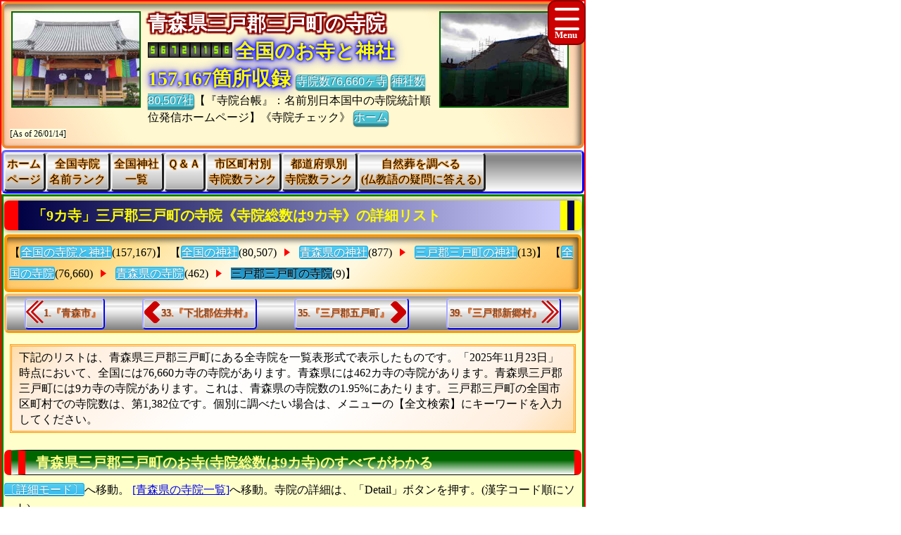

--- FILE ---
content_type: text/html
request_url: https://www.tech-jp.com/BukyTech/TTechNO02/Cit02CNo441.html
body_size: 11868
content:
<!DOCTYPE html>

<!-- ★★★ 【開始】GetAllTITLEで生成 ★★★ -->
<html lang = "ja">
<head>

<meta name="viewport" content="width=device-width,initial-scale=1.0,minimum-scale=1.0,maximum-scale=1.0,user-scalable=0" />
<meta charset="UTF-8">
<meta content="text/html; charset = utf-8" http-equiv="Content-Type" />
<meta http-equiv="Content-Style-Type" content="text/css" />
<link href="../Css/CssTempleInfoCommon.css" rel="stylesheet" type="text/css" />
<link href="../Css/CssHamburgerMenu.css" rel="stylesheet" type="text/css" />
<link href="../Css/ShareSaikoujiTempleGeneratorMain.css" rel="stylesheet" type="text/css" />
<link href="../Css/CssTempleInfoPart01.css" rel="stylesheet" type="text/css" />
<link href="../Css/CssTempleInfoHeading6.css" rel="stylesheet" type="text/css" />

<link rel="icon" href="../Image/Tech6/Icon16.ico" sizes="16x16" />
<link rel="icon" href="../Image/Tech6/Icon32.ico" sizes="32x32" />
<link rel="icon" href="../Image/Tech6/Icon48.ico" sizes="48x48" />
<link rel="icon" href="../Image/Tech6/Icon64.ico" sizes="64x64" />
<link rel="icon" href="../Image/Tech6/Icon128.ico" sizes="128x128" />


<!-- Google解析用(開始)-->
<!-- Global site tag (gtag.js) - Google Analytics -->
<script async src="https://www.googletagmanager.com/gtag/js?id=UA-670541-4"></script>
<script>
  window.dataLayer = window.dataLayer || [];
  function gtag(){dataLayer.push(arguments);}
  gtag('js', new Date());

  gtag('config', 'UA-670541-4');
</script>
<!-- Google解析用(終り) -->


<!-- GoogleAdSense用(開始) -->
<!-- 現在は、AdSenseを使っていないのでコメント。
<script data-ad-client="ca-pub-8880957222068174" async src="https://pagead2.googlesyndication.com/pagead/js/adsbygoogle.js"></script>
-->
<!-- GoogleAdSense用(終り) -->

<script>
function StartupScript(){
	window.addEventListener( 'resize', function() {
		StartupOpenCloseButton();
	}, false );
	StartupOpenCloseButton();
	FirstScript();
}
function StartupOpenCloseButton(){
	if(window.innerWidth<=640){
		document.getElementById("MainMenuGroup").style.display ="none";
	}
	else{
		document.getElementById("MainMenuGroup").style.display ="block";
	}
	if (MainMenuGroup.style.display !="none"){
		document.getElementById("SearchButton").src ="../Image/HamburgerMenuRedClose.png";
	}
	else{
		document.getElementById("SearchButton").src ="../Image/HamburgerMenuRedOpen.png";
	}
}

function OpenCloseButton(){
	// 要素の追加
	if (MainMenuGroup.style.display !="none"){
		document.getElementById("MainMenuGroup").style.display ="none";
		document.getElementById("SearchButton").src ="../Image/HamburgerMenuRedOpen.png";
	}
	else{
		document.getElementById("MainMenuGroup").style.display ="block";
		document.getElementById("SearchButton").src ="../Image/HamburgerMenuRedClose.png";
	}
}
</script>

<!-- ★★★ 【終了】GetAllTITLEで生成 ★★★ -->
<style>.CssStyle_BClass3 {margin: 2px 3px 2px 3px;padding: 5px 15px 3px 15px;padding: 1px 5px 1px 5px;text-decoration: none;display: inline-block;border-bottom: 5px solid #003;border-bottom: 2px solid #003;border-top: none;border-left: none;border-right: none;  background: linear-gradient(#00F,#88F,#23F,#008);color: white;border-radius: 5px;box-shadow: 0px 2px 10px grey;color: white;}.CssStyle_BClass3:hover {margin: 2px 3px 5px 3px;margin: 2px 3px 2px 3px;border: none;border-bottom: 2px solid #000;box-shadow: 0px 1px 5px grey;background: linear-gradient(#511,#A22);background: linear-gradient(#F00,#F99);color: #FFF;}</style>
<style>
.CssStyle_ButtonList0_Odd,.CssStyle_ButtonList0_Even {  vertical-align:middle;  padding: 0px 6px 0px 6px;  display: inline;  font-size:24px;  font-weight: bold;  text-decoration: none;  background-color:#006;color:#FFF;}
.CssStyle_ButtonList0_Even {background-color:#333;color:#FFF;}
</style>
<style>
.CssStyle_ButtonList1_Odd,.CssStyle_ButtonList1_Even {padding: 1px 8px 1px 8px;vertical-align:middle;display: inline;font-size:18px;font-weight: normal;text-decoration: none;  background-color:#22F;color:#FFF;}
.CssStyle_ButtonList1_Even { background-color:#333;color:#FFF;}
</style>
<style>.CssStyle_ButtonList2 {vertical-align:middle;margin: 0px 3px 0px 3px;padding: 5px 15px 3px 15px;padding: 1px 5px 1px 5px;text-decoration: none;display: inline-block;border-bottom: 5px solid #003;border-bottom: 2px solid #003;border-top: none;border-left: none;border-right: none;color: white;border-radius: 5px;box-shadow: 0px 2px 10px grey;color: white;/*transition: 0.7s ease;*/  background: linear-gradient(#606,#F0F,#F0F,#303);}.CssStyle_ButtonList2:hover {margin: 2px 3px 5px 3px;margin: 2px 3px 2px 3px;border: none;border-bottom: 2px solid #000;box-shadow: 0px 1px 5px grey;color: #FFF;  background: linear-gradient(#034,#0CF,#0CF,#068);}</style>
<style>
.CssStyle_FieldSet_Odd,.CssStyle_FieldSet_Even {margin: 0px 0px 3px 0px;padding: 0px 0px 0px 0px;box-sizing: border-box;width: 100%;border: 3px solid #00A; box-shadow: -4px 4px 8px 0px rgba(0,0,0,0.6) inset;border-radius: 6px; background-image: -ms-linear-gradient(90deg, #8BB,#DFF,#FCFFFF,#FCFFFF,#DFF, #8BB);background-image: linear-gradient(90deg, #8BB,#DFF,#FCFFFF,#FCFFFF,#DFF, #8BB);background-image: -webkit-linear-gradient(90deg, #8BB,#DFF,#FCFFFF,#FCFFFF,#DFF, #8BB);}
.CssStyle_FieldSet_Even {border: 3px solid #222; background-image: -ms-linear-gradient(#AAA,#FCFCFC,#FFF,#FFF,#FCFCFC, #AAA);background-image: linear-gradient(#AAA,#FCFCFC,#FFF,#FFF,#FCFCFC, #AAA);background-image: -webkit-linear-gradient(#AAA,#FCFCFC,#FFF,#FFF,#FCFCFC, #AAA);}
</style>

<!-- ★★★ 【開始】GetAllDescriptionで生成 ★★★ -->
<meta name="copyright" content="All right reserved by Temple and Shrine Information. | 仏教寺院調査 ｜ Investigate Buddhism Temple | 青森県三戸郡三戸町(さんのへまち)の仏閣・お寺、改葬許可証,お布施,仏恩,檀家,埋葬許可証,法会,合祀墓,夫婦墓,祥月命日,法名,副葬品,納骨堂,祭祀,終活,仏縁" />
<meta name="keywords" content="神社、寺院、お寺、寺、宗教、仏教、年忌法要、法事、樹木葬、納骨堂、住職、情報百科事典、統計データベース、すぐにわかる、お寺データベース、寺院サーチ、衝撃波、マッハ、ソニックブーム、青森県三戸郡三戸町(さんのへまち)の仏閣・お寺、歴史・寺院の総合インフォメーション、自然葬 角柱塔婆 お施餓鬼 仏恩 墓じまい 改葬許可証 仏事 開眼供養 月命日 墓誌 戒名 御魂抜き 合祀墓 仏法 法名" />
<meta name="description" content="お寺の情報、寺院ガイド、お寺検索、寺院仏閣探索、『お寺メイト』TempleMate、お寺、法事、お坊さん便とは、青森県三戸郡三戸町(さんのへまち)の仏閣・お寺、歴史・寺院の総合インフォメーション、散骨 寺院墓地 家墓 宗旨 永代供養 開眼供養 永代供養墓 合祀墓 檀家 僧侶派遣 宗派 分骨 仏事 お盆 角柱塔婆 供養 お施餓鬼 墓誌 樹木葬 終活 個人墓 自然葬 月命日 埋葬許可証 合葬墓" />

<!-- ★★★ 【終了】GetAllDescriptionで生成 ★★★ -->
<title>【青森県三戸郡三戸町(さんのへまち)の寺院・本堂【9カ寺】の一覧表】</title>
<!-- ★★★ 【開始】GetAllHEADERで生成 ★★★ -->

</head>
<!-- 【StartupScript()からFirstScript()を呼ぶ。】 -->
<body onload="FirstScript()">

<div id="Page">

<!-- 
=======================================================================
ハンバーガーメニュー用追加【開始】
=======================================================================
-->
<input type="checkbox" style="display: none;" id="HamburgerToggle" class="HamburgerInput-toggler"0>
<label for="HamburgerToggle" class="HamburgerMenu-toggler HamburgerMenu-toggler6">
    <span class="HamburgerMenu-toggler-line"></span>
    <span class="HamburgerMenu-toggler-line"></span>
    <span class="HamburgerMenu-toggler-line"></span>
</label>
<aside class="HamburgerSidebar HamburgerSidebar6">
<!-- 「全文検索」バーを表示する -->
<div id="HeaderGoogleSearch" style="align-items:center;display:flex;margin:0px;margin-top:1px;margin-bottom:1px;padding:0px 10px 0px 10px;border-radius:5px;background-color:#C11;width:auto;;height:42px;">
<div class="HeaderFontMiddle" style="color:#FFF;font-weight:bold;">
【全文検索】
</div>
<div style="flex:1;padding:0px;width:300px;height:auto;">
<script async src="https://cse.google.com/cse.js?cx=014746655334963359528:m8_aqeqjnyc"></script>
<div class="gcse-searchbox-only"></div>
</div>
</div>
<br/>
<a class="HamburgerMenu-link6" href="https://www.tech-jp.com/BukyTech/index.html">トップページ(全国の寺院・神社)</a>
<a class="HamburgerMenu-link6" href = "https://www.saikoji.com/BukySaiko/indexEach.html">全国の全仏教寺院一覧表</a>
<a class="HamburgerMenu-link6" href = "https://www.bukyou.com/BukyBukyou/Shrine/indexEach.html">全国の全神社一覧表</a>
<a class="HamburgerMenu-link6" href = "../SameTemple/RakTechN001.html">全国同一寺院名数ランキング</a>
<a class="HamburgerMenu-link6" href = "../SameTemple/RakTechNPrefecture.html">全国都道府県別寺院数ランキング</a>
<a class="HamburgerMenu-link6" href = "../SameTemple/RakTechNCity001.html">全国市区町村別寺院数ランキング</a>
<a class="HamburgerMenu-link6" href = "../SameTemple/RakTechNPerPeoplePrefecture.html">人口当たり都道府県別寺院数ランキング</a>
<a class="HamburgerMenu-link6" href = "../SameTemple/RakTechNPerAreaPrefecture.html">面積当たり都道府県別寺院数ランキング</a>
<a class="HamburgerMenu-link6" href = "../SameTemple/RakTechNPerPeopleCity001.html">人口当たり市区町村別寺院数ランキング</a>
<a class="HamburgerMenu-link6" href = "../SameTemple/RakTechNPerAreaCity001.html">面積当たり市区町村別寺院数ランキング</a>
</aside>
<!-- 
=======================================================================
ハンバーガーメニュー用追加【終了】
=======================================================================
-->
<div id="Header6">

<p style="float:left; object-fit:cover" class="MDspImg MDspImg6">
<a href="https://www.saikouji.com/BuildHondou/Image/Pic_20170130_05L.jpg">
<img class="image4" src="https://www.saikouji.com/BuildHondou/Image/Pic_20170130_05S.jpg" alt="一宮市のお寺・年忌法要" ></a>
<a href="https://www.saikouji.com/BuildHondou/Image/Pic_20171014_11L.jpg">
<img class="image3" src="https://www.saikouji.com/BuildHondou/Image/Pic_20171014_11S.jpg" alt="愛知県蟹江町鐘楼堂" ></a>
<a href="https://www.saikouji.com/BuildHondou/Image/Pic_20170127_10L.jpg">
<img class="image2" src="https://www.saikouji.com/BuildHondou/Image/Pic_20170127_10S.jpg" alt="愛西市稲葉町の西光寺・僧侶" ></a>
<a href="https://jpinf.sakura.ne.jp/Saikouji/">
<img class="image1" src="https://www.saikouji.com/BuildHondou/Image/Pic_20171014_05S.jpg" alt="愛西市西光寺・仏陀" ></a>
</p>
<div class="PCOnly" style="float:right;">
<p style="float:left; object-fit:cover" class="MDspImg MDspImg6">
<a href="https://jpinf.boo.jp/Saikouji/">
<img class="image4" src="https://www.saikouji.com/BuildHondou/Image/Pic_20171014_15S.jpg" alt="愛知県あま市御朱印" ></a>
<a href="https://www.saikouji.com/BuildHondou/Image/Pic_20170127_13L.jpg">
<img class="image3" src="https://www.saikouji.com/BuildHondou/Image/Pic_20170127_13S.jpg" alt="愛知県一宮市の寺院・浄土真宗" ></a>
<a href="https://www.saikouji.com/BuildHondou/Image/Pic_20171014_15L.jpg">
<img class="image2" src="https://www.saikouji.com/BuildHondou/Image/Pic_20171014_15S.jpg" alt="愛西市稲葉町西光寺・御朱印" ></a>
<a href="https://www.saikouji.com/BuildHondou/Image/Pic_20170130_03L.jpg">
<img class="image1" src="https://www.saikouji.com/BuildHondou/Image/Pic_20170130_03S.jpg" alt="津島市の寺院・鐘楼堂" ></a>
</p>
</div>
<!-- ハンバーガーメニューで文字が隠れないために設定する -->
<div style="float: right;">
<div class="NonPCOnly MDspImg_Rectangle"  style="float: right;object-fit:cover"></div>
</div>
<!-- ヘッダーのタイトル文字を飾り文字にする。 -->
<div class="HeaderFontBig" style="display:inline;text-align:center;font-weight:bold;
color: #FFF;
text-shadow: 2px 2px 2px #800,-2px 2px 2px #800,2px -2px 2px #800,
-2px -2px 2px #800,2px 2px 2px #800,-2px 2px 2px #800,2px -2px 2px #800,-2px -2px 2px #800;">
青森県三戸郡三戸町の寺院
　</div>
<script language = JavaScript type = text/javascript src = https://counter1.fc2.com/counter.php?id=24959761&main=1></script>
<!-- ヘッダーのタイトル文字を飾り文字にする。 -->
<div class="HeaderFontBig" style="display:inline;text-align:center;font-weight:bold;color:#FF0;
text-shadow:0 0 0.10em #00F,0 0 0.20em #00F,0 0 0.30em #00F,0 0 0.60em #00F;filter:saturate(100%);">
全国のお寺と神社157,167箇所収録
</div>
<a class="BClass2" target="_blank" href = "https://www.saikoji.com/BukySaiko/indexEach.html">寺院数76,660ヶ寺</a> <a class="BClass2" target="_blank" href = "https://www.bukyou.com/BukyBukyou/Shrine/indexEach.html">神社数80,507社</a>【『寺院台帳』：名前別日本国中の寺院統計順位発信ホームページ】《寺院チェック》
<a class="BClass2" href = "https://www.tech-jp.com/BukyTech/index.html">ホーム</a>　
<span style = "font-size:12px;background-color: lightyellow;"><span style="white-space: nowrap;">[As of 26/01/14]</span></div>

<div id = "JumpPointH1Header">
</div>


<!-- ★★★ 【終了】GetAllHEADERで生成 ★★★ -->
<div class="FrameMenu FrameMenu6">
<a href = "https://www.tech-jp.com/BukyTech/index.html">ホーム<br>ページ</a>
<a href = "../SameTemple/RakTechN001.html">全国寺院<br>名前ランク</a>
<a href = "https://www.bukyou.com/BukyBukyou/Shrine/indexEach.html">全国神社<br>一覧</a>
<a href="#JumpPoint04">Ｑ＆Ａ</a>
<a href = "../SameTemple/RakTechNCity001.html">市区町村別<br>寺院数ランク</a>
<a href = "../SameTemple/RakTechNPrefecture.html">都道府県別<br>寺院数ランク</a>
<a href="#JumpPoint03">自然葬を調べる<br>(仏教語の疑問に答える)</a>
</div>

<!-- ★★★ 【終了】『GetCityMAINTABLE』の中のGetAllHEADERで生成 ★★★ -->
<div id="MainGroup6">
<div id="Main6">
<h1 id = "JumpPointH1Header">「9カ寺」三戸郡三戸町の寺院《寺院総数は9カ寺》の詳細リスト</h1>
<div class="FrameAA FrameAA6 NonPC-font-size12 NonPC-line-height17">【<a class="BClass1 " href = "https://www.tech-jp.com/ShrineTech/index.html">全国の寺院と神社</a>(157,167)】
【<a class="BClass1 " href = "https://www.tech-jp.com/ShrineTech/indexEach.html">全国の神社</a>(80,507)
<div class="FrameAA_Triangle"></div> <!-- 右向き三角形を書く -->
<a class="BClass1 " href = "https://www.tech-jp.com/ShrineTech/ShrineTechNO02/PrefShrinePNo02.html">青森県の神社</a>(877)
<div class="FrameAA_Triangle"></div> <!-- 右向き三角形を書く -->
<a class="BClass1 " href = "https://www.tech-jp.com/ShrineTech/ShrineTechNO02/CtyShrine02CNo441.html">三戸郡三戸町の神社</a>(13)】
【<a class="BClass1 " href = "https://www.tech-jp.com/BukyTech/indexEach.html">全国の寺院</a>(76,660)
<div class="FrameAA_Triangle"></div> <!-- 右向き三角形を書く -->
<a class="BClass1 " href = "PrefPNo02.html">青森県の寺院</a>(462)
<div class="FrameAA_Triangle"></div> <!-- 右向き三角形を書く -->
<a class="BClass1_Push ">三戸郡三戸町の寺院</a>(9)】
</div>

<div class="FrameBB FrameBB6" style="display:flex;">
<div class="PCOnly" style="display:inline;">
<a class="BClassArrow_A BClassArrow_NO6" href = "Cit02CNo201.html#JumpPointH1Header">1.『青森市』</a></div>
<div class="PCExclude" style="display:inline;">
<a class="BClassArrow_A  BClassArrow_NO6" href = "Cit02CNo201.html#JumpPointH1Header"></a></div>
<a class="BClassArrow_B BClassArrow_NO6" href = "Cit02CNo426.html#JumpPointH1Header">33.『下北郡佐井村』</a>
<a class="BClassArrow_C BClassArrow_NO6" href = "Cit02CNo442.html#JumpPointH1Header">35.『三戸郡五戸町』</a>
<div class="PCOnly" style="display:inline;">
<a class="BClassArrow_D BClassArrow_NO6" href = "Cit02CNo450.html#JumpPointH1Header">39.『三戸郡新郷村』</a>
</div>
<div class="PCExclude" style="display:inline;">
<a class="BClassArrow_D BClassArrow_NO6" href = "Cit02CNo450.html#JumpPointH1Header"></a>
</div>
</div>
<p class="BoxNoTitle Box06NoTitle">下記のリストは、青森県三戸郡三戸町にある全寺院を一覧表形式で表示したものです。「2025年11月23日」時点において、全国には76,660カ寺の寺院があります。青森県には462カ寺の寺院があります。青森県三戸郡三戸町には9カ寺の寺院があります。これは、青森県の寺院数の1.95%にあたります。三戸郡三戸町の全国市区町村での寺院数は、第1,382位です。個別に調べたい場合は、メニューの【全文検索】にキーワードを入力してください。</p> 
<div id = "JumpPoint05" ></div >
<h2>青森県三戸郡三戸町のお寺(寺院総数は9カ寺)のすべてがわかる</h2>
<a class="BClass1" href = "Cit02CNo441Detail.html">〔詳細モード〕</a>へ移動。 
<a href="#JumpPoint01">[青森県の寺院一覧]</a>へ移動。寺院の詳細は、「Detail」ボタンを押す。(漢字コード順にソート)
<p>
<fieldset class="CssStyle_FieldSet_Odd" style = "line-height: 160%;width:99%;display:inline;margin:2px 0px;padding:0px" >
<div style = "display: inline;" >
<span class="CssStyle_ButtonList0_Odd">1</span></div> 
<div style = "display: inline;" >
<a class="CssStyle_ButtonList1_Odd" href = "https://www.bukkyou.com/TSInfo/T_02/Info6930000500423.html">観福寺</a></div> 
<div style = "display: inline;font-size:18px;padding: 3px; margin-bottom: 0px; border: 0px solid #000000;" >
<a class="CssStyle_ButtonList2" href = "https://www.bukyou.com/BukyBukyou/TBukyou02/I0690030054203.html">[Detail]</a></div> 
<div style = "display: inline; "> <span class="CityListFont" style="display: inline-block;">[〒039-0134] </span>
<span class="CityListFont" style="display: inline-block;"><span style="background-color:#FDD;">青森県三戸郡三戸町</span>
大字同心町字熊ノ林６番地</span>
<span class="CityListFont" style="display: inline-block;"><a target="_blank" href = "https://www.google.co.jp/maps?hl=ja&tab=wl&q=青森県三戸郡三戸町大字同心町字熊ノ林6 観福寺">[地図等]</a></span>
<br>
</div>
</fieldset >

<fieldset class="CssStyle_FieldSet_Even" style = "line-height: 160%;width:99%;display:inline;margin:2px 0px;padding:0px" >
<div style = "display: inline;" >
<span class="CssStyle_ButtonList0_Even">2</span></div> 
<div style = "display: inline;" >
<a class="CssStyle_ButtonList1_Even" href = "https://www.bukkyou.com/TSInfo/T_02/Info7230000500428.html">玉岑寺</a></div> 
<div style = "display: inline;font-size:18px;padding: 3px; margin-bottom: 0px; border: 0px solid #000000;" >
<a class="CssStyle_ButtonList2" href = "https://jpinf.sakura.ne.jp/TS3Buk/TS3BukNO02/InfTS3Buk3072050042008.html">[Detail]</a></div> 
<div style = "display: inline; "> <span class="CityListFont" style="display: inline-block;">[〒039-0134] </span>
<span class="CityListFont" style="display: inline-block;"><span style="background-color:#FDD;">青森県三戸郡三戸町</span>
大字同心町字熊ノ林１２番地</span>
<span class="CityListFont" style="display: inline-block;"><a target="_blank" href = "https://www.google.co.jp/maps?hl=ja&tab=wl&q=青森県三戸郡三戸町大字同心町字熊ノ林12 玉岑寺">[地図等]</a></span>
<br>
</div>
</fieldset >

<fieldset class="CssStyle_FieldSet_Odd" style = "line-height: 160%;width:99%;display:inline;margin:2px 0px;padding:0px" >
<div style = "display: inline;" >
<span class="CssStyle_ButtonList0_Odd">3</span></div> 
<div style = "display: inline;" >
<a class="CssStyle_ButtonList1_Odd" href = "https://www.bukkyou.com/TSInfo/T_02/Info7430000500426.html">悟眞寺</a></div> 
<div style = "display: inline;font-size:18px;padding: 3px; margin-bottom: 0px; border: 0px solid #000000;" >
<a class="CssStyle_ButtonList2" href = "https://jpinf.boo.jp/Loli4Buk/Loli4BukNO02/InfoLoli4Buk0030740054206.html">[Detail]</a></div> 
<div style = "display: inline; "> <span class="CityListFont" style="display: inline-block;">[〒039-0134] </span>
<span class="CityListFont" style="display: inline-block;"><span style="background-color:#FDD;">青森県三戸郡三戸町</span>
大字同心町字諏訪内５５番地</span>
<span class="CityListFont" style="display: inline-block;"><a target="_blank" href = "https://www.google.co.jp/maps?hl=ja&tab=wl&q=青森県三戸郡三戸町大字同心町字諏訪内55 悟眞寺">[地図等]</a></span>
<br>
</div>
</fieldset >

<fieldset class="CssStyle_FieldSet_Even" style = "line-height: 160%;width:99%;display:inline;margin:2px 0px;padding:0px" >
<div style = "display: inline;" >
<span class="CssStyle_ButtonList0_Even">4</span></div> 
<div style = "display: inline;" >
<a class="CssStyle_ButtonList1_Even" href = "https://www.bukkyou.com/TSInfo/T_02/Info7930000500421.html">長栄寺</a></div> 
<div style = "display: inline;font-size:18px;padding: 3px; margin-bottom: 0px; border: 0px solid #000000;" >
<a class="CssStyle_ButtonList2" href = "https://www.bukkyou.com/TSInfo/T_02/Info7930000500421.html">[Detail]</a></div> 
<div style = "display: inline; "> <span class="CityListFont" style="display: inline-block;">[〒039-0134] </span>
<span class="CityListFont" style="display: inline-block;"><span style="background-color:#FDD;">青森県三戸郡三戸町</span>
大字同心町字古間木平４９番地</span>
<span class="CityListFont" style="display: inline-block;"><a target="_blank" href = "https://www.google.co.jp/maps?hl=ja&tab=wl&q=青森県三戸郡三戸町大字同心町字古間木平49 長栄寺">[地図等]</a></span>
<br>
</div>
</fieldset >

<fieldset class="CssStyle_FieldSet_Odd" style = "line-height: 160%;width:99%;display:inline;margin:2px 0px;padding:0px" >
<div style = "display: inline;" >
<span class="CssStyle_ButtonList0_Odd">5</span></div> 
<div style = "display: inline;" >
<a class="CssStyle_ButtonList1_Odd" href = "https://www.bukkyou.com/TSInfo/T_02/Info3333000500423.html">法華寺</a></div> 
<div style = "display: inline;font-size:18px;padding: 3px; margin-bottom: 0px; border: 0px solid #000000;" >
<a class="CssStyle_ButtonList2" href = "https://www.bukyou.com/BukyBukyou/TBukyou02/I3330030054203.html">[Detail]</a></div> 
<div style = "display: inline; "> <span class="CityListFont" style="display: inline-block;">[〒039-0141] </span>
<span class="CityListFont" style="display: inline-block;"><span style="background-color:#FDD;">青森県三戸郡三戸町</span>
大字川守田字元木平２８番地７号</span>
<span class="CityListFont" style="display: inline-block;"><a target="_blank" href = "https://www.google.co.jp/maps?hl=ja&tab=wl&q=青森県三戸郡三戸町大字川守田字元木平28-7 法華寺">[地図等]</a></span>
<br>
</div>
</fieldset >

<fieldset class="CssStyle_FieldSet_Even" style = "line-height: 160%;width:99%;display:inline;margin:2px 0px;padding:0px" >
<div style = "display: inline;" >
<span class="CssStyle_ButtonList0_Even">6</span></div> 
<div style = "display: inline;" >
<a class="CssStyle_ButtonList1_Even" href = "https://www.bukkyou.com/TSInfo/T_02/Info8630000500422.html">法泉寺</a></div> 
<div style = "display: inline;font-size:18px;padding: 3px; margin-bottom: 0px; border: 0px solid #000000;" >
<a class="CssStyle_ButtonList2" href = "https://jpinf.sakura.ne.jp/TS3Buk/TS3BukNO02/InfTS3Buk3086050042002.html">[Detail]</a></div> 
<div style = "display: inline; "> <span class="CityListFont" style="display: inline-block;">[〒039-0141] </span>
<span class="CityListFont" style="display: inline-block;"><span style="background-color:#FDD;">青森県三戸郡三戸町</span>
大字川守田字横道６番地</span>
<span class="CityListFont" style="display: inline-block;"><a target="_blank" href = "https://www.google.co.jp/maps?hl=ja&tab=wl&q=青森県三戸郡三戸町大字川守田字横道6 法泉寺">[地図等]</a></span>
<br>
</div>
</fieldset >

<fieldset class="CssStyle_FieldSet_Odd" style = "line-height: 160%;width:99%;display:inline;margin:2px 0px;padding:0px" >
<div style = "display: inline;" >
<span class="CssStyle_ButtonList0_Odd">7</span></div> 
<div style = "display: inline;" >
<a class="CssStyle_ButtonList1_Odd" href = "https://www.bukkyou.com/TSInfo/T_02/Info8830000500429.html">妙光寺</a></div> 
<div style = "display: inline;font-size:18px;padding: 3px; margin-bottom: 0px; border: 0px solid #000000;" >
<a class="CssStyle_ButtonList2" href = "https://jpinf.boo.jp/Loli4Buk/Loli4BukNO02/InfoLoli4Buk0030880054209.html">[Detail]</a></div> 
<div style = "display: inline; "> <span class="CityListFont" style="display: inline-block;">[〒039-0134] </span>
<span class="CityListFont" style="display: inline-block;"><span style="background-color:#FDD;">青森県三戸郡三戸町</span>
大字同心町字熊ノ林７番地１</span>
<span class="CityListFont" style="display: inline-block;"><a target="_blank" href = "https://www.google.co.jp/maps?hl=ja&tab=wl&q=青森県三戸郡三戸町大字同心町字熊ノ林7-1 妙光寺">[地図等]</a></span>
<br>
</div>
</fieldset >

<fieldset class="CssStyle_FieldSet_Even" style = "line-height: 160%;width:99%;display:inline;margin:2px 0px;padding:0px" >
<div style = "display: inline;" >
<span class="CssStyle_ButtonList0_Even">8</span></div> 
<div style = "display: inline;" >
<a class="CssStyle_ButtonList1_Even" href = "https://www.bukkyou.com/TSInfo/T_02/Info8930000500428.html">龍川寺</a></div> 
<div style = "display: inline;font-size:18px;padding: 3px; margin-bottom: 0px; border: 0px solid #000000;" >
<a class="CssStyle_ButtonList2" href = "https://www.bukkyou.com/TSInfo/T_02/Info8930000500428.html">[Detail]</a></div> 
<div style = "display: inline; "> <span class="CityListFont" style="display: inline-block;">[〒039-0141] </span>
<span class="CityListFont" style="display: inline-block;"><span style="background-color:#FDD;">青森県三戸郡三戸町</span>
大字川守田字中屋敷２０番地</span>
<span class="CityListFont" style="display: inline-block;"><a target="_blank" href = "https://www.google.co.jp/maps?hl=ja&tab=wl&q=青森県三戸郡三戸町大字川守田字中屋敷20 龍川寺">[地図等]</a></span>
<br>
</div>
</fieldset >

<fieldset class="CssStyle_FieldSet_Odd" style = "line-height: 160%;width:99%;display:inline;margin:2px 0px;padding:0px" >
<div style = "display: inline;" >
<span class="CssStyle_ButtonList0_Odd">9</span></div> 
<div style = "display: inline;" >
<a class="CssStyle_ButtonList1_Odd" href = "https://www.bukkyou.com/TSInfo/T_02/Info8730000500421.html">林泉寺</a></div> 
<div style = "display: inline;font-size:18px;padding: 3px; margin-bottom: 0px; border: 0px solid #000000;" >
<a class="CssStyle_ButtonList2" href = "https://www.bukyou.com/BukyBukyou/TBukyou02/I0870030054201.html">[Detail]</a></div> 
<div style = "display: inline; "> <span class="CityListFont" style="display: inline-block;">[〒039-0122] </span>
<span class="CityListFont" style="display: inline-block;"><span style="background-color:#FDD;">青森県三戸郡三戸町</span>
大字斗内字寺牛２５番地</span>
<span class="CityListFont" style="display: inline-block;"><a target="_blank" href = "https://www.google.co.jp/maps?hl=ja&tab=wl&q=青森県三戸郡三戸町大字斗内字寺牛25 林泉寺">[地図等]</a></span>
<br>
</div>
</fieldset >

</p>
</div>
<div id="Main6">
<h2>青森県三戸郡三戸町の情報統計</h2>
【青森県 三戸郡三戸町のふりがな】＝「あおもりけん さんのへまち」<br>
【三戸郡三戸町の寺院数】＝9カ寺<br>
【三戸郡三戸町の人口】＝10,135人<br>
【三戸郡三戸町の人口数ランキング】＝1,378位(全国1,866市区町村中)<br>
【三戸郡三戸町の面積】＝151.79平方Km<br>
【三戸郡三戸町の面積ランキング】＝760位(全国1,866市区町村中)<br>
【三戸郡三戸町の世帯数】＝3,756世帯<br>
【三戸郡三戸町の世帯数ランキング】＝1,389位(全国1,866市区町村中)<br>
【人口１０万人当たりの寺院数】＝88.8カ寺<br>
【１０Km四方当たりの寺院数】＝5.93カ寺<br>
【１０万世帯当たりの寺院数】＝239.62カ寺<br>
【人口当たりの寺院数順位】＝865位<br>
【面積当たりの寺院数順位】＝1,445位<br>
【世帯数当たりの寺院数順位】＝840位<br>
<span style="display: inline-block;"><a class="BClass2" href = "../SameTemple/RakTechNCity001.html">市区町村別寺院数ランキング</a></span> <span style="display: inline-block;"><a class="BClass2" target="_blank" href = "../SameTemple/RakTechNCity001.html">別窓</a></span><br>
<span style="display: inline-block;"><a class="BClass2" href = "../SameTemple/RakTechNPerPeopleCity001.html">寺院数順位(人口10万人当たり)</a></span> <span style="display: inline-block;"><a class="BClass2" target="_blank" href = "../SameTemple/RakTechNPerPeopleCity001.html">別窓</a></span><br>
<span style="display: inline-block;"><a class="BClass2" href = "../SameTemple/RakTechNPerAreaCity001.html">寺院数順位(面積100平方Km当たり)</a></span> <span style="display: inline-block;"><a class="BClass2" target="_blank" href = "../SameTemple/RakTechNPerAreaCity001.html">別窓</a></span></div>
<div id="Main6">
<div id = "JumpPoint01" ></div ><div id = "JumpPoint01" ></div ><h2>青森県の市町村別寺院一覧表(462カ寺)</h2>
<span style="display: inline-block;"><a class="BClass4_Push" href = "PrefPNo02.html">ぶりがな順</a></span>
<span style="display: inline-block;"><a class="BClass4" href = "PrefPNo02Code.html">市町村コード順</a></span>
<span style="display: inline-block;"><a class="BClass4" href = "PrefPNo02Count.html">寺院件数順</a></span>
<div class="BoxTitle Box06Title"><span class="TitleName">【あ行】あ・い・う・え・お</span>
<fieldset style="border: 0px none #000000;display:inline;margin:0px;width:330px;padding:0px;">
<a href = "Cit02CNo201.html">青森市<span style="font-size:14px;">(あおもりし)</span></a>(58)　　</fieldset>
<fieldset style="border: 0px none #000000;display:inline;margin:0px;width:330px;padding:0px;">
<a href = "Cit02CNo321.html">鰺?沢町<span style="font-size:14px;">(あじがさわまち)</span></a>(9)　　</fieldset>
<fieldset style="border: 0px none #000000;display:inline;margin:0px;width:330px;padding:0px;">
<a href = "Cit02CNo381.html">板柳町<span style="font-size:14px;">(いたやなぎまち)</span></a>(9)　　</fieldset>
<fieldset style="border: 0px none #000000;display:inline;margin:0px;width:330px;padding:0px;">
<a href = "Cit02CNo367.html">田舎館村<span style="font-size:14px;">(いなかだてむら)</span></a>(1)　　</fieldset>
<fieldset style="border: 0px none #000000;display:inline;margin:0px;width:330px;padding:0px;">
<a href = "Cit02CNo303.html">今別町<span style="font-size:14px;">(いまべつまち)</span></a>(2)　　</fieldset>
<fieldset style="border: 0px none #000000;display:inline;margin:0px;width:330px;padding:0px;">
<a href = "Cit02CNo412.html">おいらせ町<span style="font-size:14px;">(おいらせちょう)</span></a>(5)　　</fieldset>
<fieldset style="border: 0px none #000000;display:inline;margin:0px;width:330px;padding:0px;">
<a href = "Cit02CNo423.html">大間町<span style="font-size:14px;">(おおままち)</span></a>(7)　　</fieldset>
<fieldset style="border: 0px none #000000;display:inline;margin:0px;width:330px;padding:0px;">
<a href = "Cit02CNo362.html">大鰐町<span style="font-size:14px;">(おおわにまち)</span></a>(6)　　</fieldset>
</div>
<div class="BoxTitle Box06Title"><span class="TitleName">【か行】か・き・く・け・こ</span>
<fieldset style="border: 0px none #000000;display:inline;margin:0px;width:330px;padding:0px;">
<a href = "Cit02CNo425.html">風間浦村<span style="font-size:14px;">(かざまうらむら)</span></a>(5)　　</fieldset>
<fieldset style="border: 0px none #000000;display:inline;margin:0px;width:330px;padding:0px;">
<a href = "Cit02CNo204.html">黒石市<span style="font-size:14px;">(くろいしし)</span></a>(15)　　</fieldset>
<fieldset style="border: 0px none #000000;display:inline;margin:0px;width:330px;padding:0px;">
<a href = "Cit02CNo205.html">五所川原市<span style="font-size:14px;">(ごしょがわらし)</span></a>(22)　　</fieldset>
<fieldset style="border: 0px none #000000;display:inline;margin:0px;width:330px;padding:0px;">
<a href = "Cit02CNo442.html">五戸町<span style="font-size:14px;">(ごのへまち)</span></a>(7)　　</fieldset>
</div>
<div class="BoxTitle Box06Title"><span class="TitleName">【さ行】さ・し・す・せ・そ</span>
<fieldset style="border: 0px none #000000;display:inline;margin:0px;width:330px;padding:0px;">
<a href = "Cit02CNo426.html">佐井村<span style="font-size:14px;">(さいむら)</span></a>(5)　　</fieldset>
<fieldset style="border: 0px none #000000;display:inline;margin:0px;width:330px;padding:0px;">
<a href = "Cit02CNo441.html">三戸町<span style="font-size:14px;">(さんのへまち)</span></a>(9)　　</fieldset>
<fieldset style="border: 0px none #000000;display:inline;margin:0px;width:330px;padding:0px;">
<a href = "Cit02CNo402.html">七戸町<span style="font-size:14px;">(しちのへまち)</span></a>(6)　　</fieldset>
<fieldset style="border: 0px none #000000;display:inline;margin:0px;width:330px;padding:0px;">
<a href = "Cit02CNo450.html">新郷村<span style="font-size:14px;">(しんごうむら)</span></a>(1)　　</fieldset>
<fieldset style="border: 0px none #000000;display:inline;margin:0px;width:330px;padding:0px;">
<a href = "Cit02CNo307.html">外?浜町<span style="font-size:14px;">(そとがはままち)</span></a>(7)　　</fieldset>
</div>
<div class="BoxTitle Box06Title"><span class="TitleName">【た行】た・ち・つ・て・と</span>
<fieldset style="border: 0px none #000000;display:inline;margin:0px;width:330px;padding:0px;">
<a href = "Cit02CNo443.html">田子町<span style="font-size:14px;">(たっこまち)</span></a>(3)　　</fieldset>
<fieldset style="border: 0px none #000000;display:inline;margin:0px;width:330px;padding:0px;">
<a href = "Cit02CNo209.html">つがる市<span style="font-size:14px;">(つがるし)</span></a>(23)　　</fieldset>
<fieldset style="border: 0px none #000000;display:inline;margin:0px;width:330px;padding:0px;">
<a href = "Cit02CNo384.html">鶴田町<span style="font-size:14px;">(つるたまち)</span></a>(8)　　</fieldset>
<fieldset style="border: 0px none #000000;display:inline;margin:0px;width:330px;padding:0px;">
<a href = "Cit02CNo408.html">東北町<span style="font-size:14px;">(とうほくまち)</span></a>(3)　　</fieldset>
<fieldset style="border: 0px none #000000;display:inline;margin:0px;width:330px;padding:0px;">
<a href = "Cit02CNo206.html">十和田市<span style="font-size:14px;">(とわだし)</span></a>(13)　　</fieldset>
</div>
<div class="BoxTitle Box06Title"><span class="TitleName">【な行】な・に・ぬ・ね・の</span>
<fieldset style="border: 0px none #000000;display:inline;margin:0px;width:330px;padding:0px;">
<a href = "Cit02CNo387.html">中泊町<span style="font-size:14px;">(なかどまりまち)</span></a>(13)　　</fieldset>
<fieldset style="border: 0px none #000000;display:inline;margin:0px;width:330px;padding:0px;">
<a href = "Cit02CNo445.html">南部町<span style="font-size:14px;">(なんぶちょう)</span></a>(9)　　</fieldset>
<fieldset style="border: 0px none #000000;display:inline;margin:0px;width:330px;padding:0px;">
<a href = "Cit02CNo401.html">野辺地町<span style="font-size:14px;">(のへじまち)</span></a>(5)　　</fieldset>
</div>
<div class="BoxTitle Box06Title"><span class="TitleName">【は行】は・ひ・ふ・へ・ほ</span>
<fieldset style="border: 0px none #000000;display:inline;margin:0px;width:330px;padding:0px;">
<a href = "Cit02CNo446.html">階上町<span style="font-size:14px;">(はしかみちょう)</span></a>(3)　　</fieldset>
<fieldset style="border: 0px none #000000;display:inline;margin:0px;width:330px;padding:0px;">
<a href = "Cit02CNo203.html">八戸市<span style="font-size:14px;">(はちのへし)</span></a>(43)　　</fieldset>
<fieldset style="border: 0px none #000000;display:inline;margin:0px;width:330px;padding:0px;">
<a href = "Cit02CNo424.html">東通村<span style="font-size:14px;">(ひがしどおりむら)</span></a>(2)　　</fieldset>
<fieldset style="border: 0px none #000000;display:inline;margin:0px;width:330px;padding:0px;">
<a href = "Cit02CNo210.html">平川市<span style="font-size:14px;">(ひらかわし)</span></a>(13)　　</fieldset>
<fieldset style="border: 0px none #000000;display:inline;margin:0px;width:330px;padding:0px;">
<a href = "Cit02CNo301.html">平内町<span style="font-size:14px;">(ひらないまち)</span></a>(5)　　</fieldset>
<fieldset style="border: 0px none #000000;display:inline;margin:0px;width:330px;padding:0px;">
<a href = "Cit02CNo202.html">弘前市<span style="font-size:14px;">(ひろさきし)</span></a>(85)　　</fieldset>
<fieldset style="border: 0px none #000000;display:inline;margin:0px;width:330px;padding:0px;">
<a href = "Cit02CNo323.html">深浦町<span style="font-size:14px;">(ふかうらまち)</span></a>(8)　　</fieldset>
<fieldset style="border: 0px none #000000;display:inline;margin:0px;width:330px;padding:0px;">
<a href = "Cit02CNo361.html">藤崎町<span style="font-size:14px;">(ふじさきまち)</span></a>(10)　　</fieldset>
</div>
<div class="BoxTitle Box06Title"><span class="TitleName">【ま行】ま・み・む・め・も</span>
<fieldset style="border: 0px none #000000;display:inline;margin:0px;width:330px;padding:0px;">
<a href = "Cit02CNo207.html">三沢市<span style="font-size:14px;">(みさわし)</span></a>(6)　　</fieldset>
<fieldset style="border: 0px none #000000;display:inline;margin:0px;width:330px;padding:0px;">
<a href = "Cit02CNo208.html">むつ市<span style="font-size:14px;">(むつし)</span></a>(26)　　</fieldset>
</div>
<div class="BoxTitle Box06Title"><span class="TitleName">【や行】や・ゆ・よ</span>
<fieldset style="border: 0px none #000000;display:inline;margin:0px;width:330px;padding:0px;">
<a href = "Cit02CNo406.html">横浜町<span style="font-size:14px;">(よこはままち)</span></a>(1)　　</fieldset>
<fieldset style="border: 0px none #000000;display:inline;margin:0px;width:330px;padding:0px;">
<a href = "Cit02CNo304.html">蓬田村<span style="font-size:14px;">(よもぎたむら)</span></a>(2)　　</fieldset>
</div>
<div class="BoxTitle Box06Title"><span class="TitleName">【ら行】ら・り・る・れ・ろ</span>
<fieldset style="border: 0px none #000000;display:inline;margin:0px;width:330px;padding:0px;">
<a href = "Cit02CNo405.html">六戸町<span style="font-size:14px;">(ろくのへまち)</span></a>(3)　　</fieldset>
<fieldset style="border: 0px none #000000;display:inline;margin:0px;width:330px;padding:0px;">
<a href = "Cit02CNo411.html">六?所村<span style="font-size:14px;">(ろっかしょむら)</span></a>(4)　　</fieldset>
</div>
<p></p>
</div>
<div id="Main6">
<div id = "JumpPoint02" ></div ><h2>近隣都道府県のお寺のリスト</h2>
<div class="BoxTitle Box06Title"><span class="TitleName">
青森県周辺の都道府県の寺院一覧表</span>
<fieldset style="border: 0px none #000000;display:inline;margin:0px;width:160px;padding:0px"><a href="../TTechNO01/PrefPNo01.html">北海道の寺</a>(2340)</fieldset>
<fieldset style="border: 0px none #000000;display:inline;margin:0px;width:160px;padding:0px"><a href="https://jpinf.sakura.ne.jp/TS3Buk/TS3BukNO03/PreTS3BukPNo03.html">岩手県の寺</a>(635)</fieldset>
<fieldset style="border: 0px none #000000;display:inline;margin:0px;width:160px;padding:0px"><a href="https://jpinf.boo.jp/Loli4Buk/Loli4BukNO04/PrefectureLoli4BukPNo04.html">宮城県の寺</a>(940)</fieldset>
<fieldset style="border: 0px none #000000;display:inline;margin:0px;width:160px;padding:0px"><a href="https://www.saikouji.com/BukySaikou/TempleSaikouNO05/PrefPNo05.html">秋田県の寺</a>(679)</fieldset>
<fieldset style="border: 0px none #000000;display:inline;margin:0px;width:160px;padding:0px"><a href="https://www.西光寺.jp/BukyKJS/TKJSNO06/PrePNo06.html">山形県の寺</a>(1473)</fieldset>
<fieldset style="border: 0px none #000000;display:inline;margin:0px;width:160px;padding:0px"><a href="https://www.saikoji.com/BukySaiko/TSaikoNO07/PrSaikoPNo07.html">福島県の寺</a>(1530)</fieldset>
<fieldset style="border: 0px none #000000;display:inline;margin:0px;width:160px;padding:0px"><a href="https://www.bukkyou.com/TSInfo/T_08/PrefecturePNo08.html">茨城県の寺</a>(1275)</fieldset>
<fieldset style="border: 0px none #000000;display:inline;margin:0px;width:160px;padding:0px"><a href="https://www.bukyou.com/BukyBukyou/TBukyou09/PPNo09.html">栃木県の寺</a>(983)</fieldset>
<fieldset style="border: 0px none #000000;display:inline;margin:0px;width:160px;padding:0px"><a href="https://www.tech-jp.com/BukyTech/TTechNO10/PrefPNo10.html">群馬県の寺</a>(1199)</fieldset>
<fieldset style="border: 0px none #000000;display:inline;margin:0px;width:160px;padding:0px"><a href="https://www.jpinf.com/BukyJpinf/TJpinfNO11/PreJpinfPNo11.html">埼玉県の寺</a>(2225)</fieldset>
<fieldset style="border: 0px none #000000;display:inline;margin:0px;width:160px;padding:0px"><a href="https://jpinf.sakura.ne.jp/TS3Buk/TS3BukNO12/PreTS3BukPNo12.html">千葉県の寺</a>(2998)</fieldset>
<fieldset style="border: 0px none #000000;display:inline;margin:0px;width:160px;padding:0px"><a href="https://jpinf.boo.jp/Loli4Buk/Loli4BukNO13/PrefectureLoli4BukPNo13.html">東京都の寺</a>(2887)</fieldset>
<fieldset style="border: 0px none #000000;display:inline;margin:0px;width:160px;padding:0px"><a href="https://www.saikouji.com/BukySaikou/TempleSaikouNO14/PrefPNo14.html">神奈川県の寺</a>(1905)</fieldset>
<fieldset style="border: 0px none #000000;display:inline;margin:0px;width:160px;padding:0px"><a href="https://www.西光寺.jp/BukyKJS/TKJSNO15/PrePNo15.html">新潟県の寺</a>(2795)</fieldset>
<fieldset style="border: 0px none #000000;display:inline;margin:0px;width:160px;padding:0px"><a href="https://www.saikoji.com/BukySaiko/TSaikoNO16/PrSaikoPNo16.html">富山県の寺</a>(1604)</fieldset>
<fieldset style="border: 0px none #000000;display:inline;margin:0px;width:160px;padding:0px"><a href="https://www.bukkyou.com/TSInfo/T_17/PrefecturePNo17.html">石川県の寺</a>(1380)</fieldset>
<fieldset style="border: 0px none #000000;display:inline;margin:0px;width:160px;padding:0px"><a href="https://www.bukyou.com/BukyBukyou/TBukyou18/PPNo18.html">福井県の寺</a>(1687)</fieldset>
<fieldset style="border: 0px none #000000;display:inline;margin:0px;width:160px;padding:0px"><a href="https://www.tech-jp.com/BukyTech/TTechNO19/PrefPNo19.html">山梨県の寺</a>(1490)</fieldset>
<fieldset style="border: 0px none #000000;display:inline;margin:0px;width:160px;padding:0px"><a href="../TTechNO20/PrefPNo20.html">長野県の寺</a>(1555)</fieldset>
<fieldset style="border: 0px none #000000;display:inline;margin:0px;width:160px;padding:0px"><a href="../TTechNO21/PrefPNo21.html">岐阜県の寺</a>(2302)</fieldset>
</div>
</div>
<div id="Main6">
<div id = "JumpPoint03" ></div >
<h2>「自然葬を調べる」【仏教語の疑問に答える】</h2><h3>英語</h3><p>【英語】 Natural Burial</p><h3>自然葬とは</h3><p>	明治時代以降、火葬した後の遺骨や遺灰は<a href="https://jpinf.sakura.ne.jp/Saikouji/AH888TermHaka.html">お墓</a>を作って納骨することが一般的であった。しかし現代では、お墓の購入はかなり高価なものとなり、また少子化や高齢化、核家族化などでお墓を建ててもそのお墓を引き継いでくれる者がいないという問題も生まれている。また仮に引き継いでくれても、転勤などで遠方のためお墓を建てても管理できないという問題も生じている。そのためお墓の代わりに、遺骨や遺灰を自然に還そうとする流れが新たに出来つつある。それを自然葬という。自然葬には、遺骨を粉末状にして海や空や山にそのまま撒く<a href="https://jpinf.boo.jp/Saikouji/AI999TermSankotsu.html">散骨</a>がある。他に<a href="https://www.saikouji.com/AA111TermJyumokuSou.html">樹木葬</a>、海洋葬、風葬、水葬など自然に回帰するような葬り方も自然葬という。</p><h3>自然葬が注目されている理由</h3><h4>１）跡継ぎがいなくても良い</h4><p>最近は少子化の影響で、お墓参りやお墓を次の代まで管理してくれる身内がいない場合が多くなり、その必要がない自然葬が注目されている。</p><h4>２）やはり死後は自然に帰りたい</h4><p>従来の墓では「家」単位に埋葬されるため、お嫁入りした女性から夫の墓に入りたくない場合や、１人で静かに永眠したいなどの希望が多くなっている。また、死後は自然に帰りたい人の希望満たすことができる。</p><h4>３）価格がお値打ちである</h4><p>自然葬の相場は従来のお墓の半分から数分の１程度で済み、また管理費がいらない場合がほとんどであるため価格がお値打ちである。</p><p><a href="https://www.jpinf.com/Saikouji/AG777TermShizenSou.html">詳細はこのリンク【自然葬を調べる】</a></p>
</div>
<div id="Main6">
<div id = "JumpPoint04" ></div >
<h2>青森県三戸郡三戸町の仏教寺院に関するよくある質問</h2>
<p><b>【質問1】青森県三戸郡三戸町のすべてのお寺の数は何カ寺ですか？</b><br>【回答1】青森県三戸郡三戸町のお寺の数は、「9カ寺」です。<br><br>
<b>【質問2】三戸郡三戸町の全寺院一覧表はどこにありますか？</b><br>【回答2】三戸郡三戸町のお寺の一覧表は、<a href="#JumpPoint05">こちらのリンクをクリック</a>してください。
<br><br>
<b>【質問3】青森県の市町村ごとの全寺院一覧表はどこにありますか？</b><br>【回答3】青森県の市町村ごとのお寺の一覧表は、<a href="#JumpPoint01">こちらのリンクをクリック</a>してください。
<br><br>
<b>【質問４】全国の市区町村別面積100平方キロメートル当りの寺院数ランキングは？</b><br>【回答４】「第1位」は、大阪府大阪市天王寺区の『3,822.31ヶ寺』です。「第2位」は、東京都台東区の『3,422.35ヶ寺』です。「第3位」は、京都府京都市上京区の『3,143.67ヶ寺』です。「第4位」は、京都府京都市下京区の『2,595.87ヶ寺』です。「第5位」は、京都府京都市東山区の『2,232.62ヶ寺』です。全国の市区町村県別寺院ランキングの詳細は、下記のボタンで確認できます。<span style="display: inline-block;"><a class="BClass2" href = "../SameTemple/RakTechNCity001.html">市区町村別寺院数ランキング</a></span> <span style="display: inline-block;"><a class="BClass2" href = "../SameTemple/RakTechNPerPeopleCity001.html">寺院数順位(人口10万人当たり)</a></span> <span style="display: inline-block;"><a class="BClass2" href = "../SameTemple/RakTechNPerAreaCity001.html">寺院数順位(面積100平方Km当たり)</a></span>
<br>
</p></div>

<!-- ★★★ 【開始】GetALLQRCodeで生成 ★★★ -->
<div id="Main6">
<br>
<h2>二次元バーコードでSmartphoneから</h2>
<p><a href="https://www.tech-jp.com/QRCode/EncodeErrorCollection.html"><img src="../Image/QRCodeTopPageTechJP.png"  align="left" border="1" style="margin-right:8px; margin-left:8px; margin-bottom:8px" alt ="QRcodeの基本" width="100" height="100" border="2" style="object-fit:cover; " />
</a>
<span style="font-size:14px;line-height:1.8;">このページをスマートフォンなどから読み込む場合は、<br>上記の<a href="https://www.tech-jp.com/QRCode/ModeBinary.html">QRコード</a>を読み取ると、<br>このページのホームページが表示されます。<br>
（QRコードは、株式会社デンソーウェーブの登録商標です）</span>
</p>
<br>
</div>

<!-- ★★★ 【終了】GetALLQRCodeで生成 ★★★ -->
</div>

<!-- ★★★ 【開始】GetAllFOOTEREACHで生成 ★★★ -->

<div id="Footer6">
<p style="float:left; object-fit:cover" class="MDspImg MDspImg6">
<a href="https://www.saikouji.com/BuildHondou/Image/Pic_20170127_10L.jpg">
<img class="image4" src="https://www.saikouji.com/BuildHondou/Image/Pic_20170127_10S.jpg" alt="愛西市墓地" ></a>
<a href="https://www.saikouji.com/BuildHondou/Image/Pic_20171014_17L.jpg">
<img class="image3" src="https://www.saikouji.com/BuildHondou/Image/Pic_20171014_17S.jpg" alt="津島市の寺院・真宗大谷派" ></a>
<a href="https://www.saikouji.com/BuildHondou/Image/Pic_20170128_02L.jpg">
<img class="image2" src="https://www.saikouji.com/BuildHondou/Image/Pic_20170128_02S.jpg" alt="あま市の寺院・納骨堂" ></a>
<a href="https://www.bukyou.com/Saikouji/">
<img class="image1" src="https://www.saikouji.com/BuildHondou/Image/Pic_20171014_11S.jpg" alt="愛知県名古屋市御堂" ></a>
</p>
<div class="PCOnly" style="float:right;">
<p style="float:left; object-fit:cover" class="MDspImg MDspImg6">
<a href="https://www.tech-jp.com/Saikouji/">
<img class="image4" src="https://www.saikouji.com/BuildHondou/Image/Pic_20171014_03S.jpg" alt="愛西市稲葉町の西光寺・僧侶" ></a>
<a href="https://www.saikouji.com/BuildHondou/Image/Pic_20170128_05L.jpg">
<img class="image3" src="https://www.saikouji.com/BuildHondou/Image/Pic_20170128_05S.jpg" alt="愛知県愛西市中陰法要" ></a>
<a href="https://www.saikouji.com/BuildHondou/Image/Pic_20171014_03L.jpg">
<img class="image2" src="https://www.saikouji.com/BuildHondou/Image/Pic_20171014_03S.jpg" alt="愛知県あま市僧侶" ></a>
<a href="https://www.saikouji.com/BuildHondou/Image/Pic_20170127_08L.jpg">
<img class="image1" src="https://www.saikouji.com/BuildHondou/Image/Pic_20170127_08S.jpg" alt="蟹江町の寺院・真宗大谷派" ></a>
</p>
</div>
[This page was uploaded on 2026年01月14日(水曜日)23時50分09秒]<span style="display: inline-block;">『仏教寺院調査』 ｜ Investigate Buddhism Temple</span>
 ｜ <span style="display: inline-block;">2012-2025 </span>
<span style="display: inline-block;">Created by </span>
<span style="display: inline-block;">Search Temples Corp.</span>
<span style="display: inline-block;">寺院・仏閣・お寺の</span>
<span style="display: inline-block;">全国情報サイト</span>
<span style="display: inline-block;">≪お寺総合調査・</span>
<span style="display: inline-block;">検索サイト≫</span>
<span style="display: inline-block;">【全国日本の寺院－お寺の高速情報検索】</span>
お寺の数っていくつあるの？－寺院・仏閣検索サイト全国版<span style="display: inline-block;">【更新日時：2026年(令和08年)01月14日（水曜日）12時41分26秒】</span>
</div>

<div id="Footer6">
<a href = "../CustomHtml/Privacy.html"> プライバシー・ポリシー </a>
、<a href = "../CustomHtml/Environment.html">稼働環境</a>
、<a href = "../CustomHtml/Regulation.html">利用規約</a>
</div>

<div id = "FooterEach6" >
【仏教キーワード】：開眼供養 供養 仏法 檀家 永代供養 仏恩 角柱塔婆 仏事 追善供養 無縁墓 仏縁 改葬 御魂抜き 合祀墓 御魂入れ 御朱印 樹木葬 倶会一処 納骨堂 墓誌 宗派 閉眼供養 月命日 法施 戒名 墓相 個人墓 自然葬 散骨 本堂・お堂・御々堂</div>

<div id = "FooterEach6" >【仏教関連用語】<br><fieldset style="border: 0px none #000000;display:inline;margin:0px;width:150px;padding:0px;">
<a href = "https://www.bukyou.com/Saikouji/NenkiThisYear.html">今年の法事</a></fieldset>
<fieldset style="border: 0px none #000000;display:inline;margin:0px;width:150px;padding:0px;">
<a href = "https://jpinf.boo.jp/Saikouji/CalGyounen.html">行年・享年の計算</a></fieldset>
<fieldset style="border: 0px none #000000;display:inline;margin:0px;width:150px;padding:0px;">
<a href = "https://www.西光寺.jp/AB222TermJyumokuSou.html">樹木葬を考える</a></fieldset>
<fieldset style="border: 0px none #000000;display:inline;margin:0px;width:150px;padding:0px;">
<a href = "https://www.saikouji.com/AA111TermNoukotsudo.html">納骨堂を学ぶ</a></fieldset>
<fieldset style="border: 0px none #000000;display:inline;margin:0px;width:150px;padding:0px;">
<a href = "https://www.bukkyou.com/Saikouji/AD444TermHaka.html">お墓・墓地の情報</a></fieldset>
<fieldset style="border: 0px none #000000;display:inline;margin:0px;width:150px;padding:0px;">
<a href = "https://www.tech-jp.com/Saikouji/NenkiTable.html">年忌・回忌法要計算</a></fieldset>
<fieldset style="border: 0px none #000000;display:inline;margin:0px;width:150px;padding:0px;">
<a href = "https://www.saikouji.com/AA111TermLawBochiRule.html">墓地・埋葬法律規則</a></fieldset>
<fieldset style="border: 0px none #000000;display:inline;margin:0px;width:150px;padding:0px;">
<a href = "https://jpinf.boo.jp/Saikouji/AI999TermOkyou.html">お経について学ぶ</a></fieldset>
<fieldset style="border: 0px none #000000;display:inline;margin:0px;width:150px;padding:0px;">
<a href = "https://www.jpinf.com/Saikouji/CalTableGyounen.html">行年・享年一覧表</a></fieldset>
<fieldset style="border: 0px none #000000;display:inline;margin:0px;width:150px;padding:0px;">
<a href = "https://www.jpinf.com/Saikouji/AG777TermShinranNenpyou.html">親鸞聖人について学ぶ</a></fieldset>
<fieldset style="border: 0px none #000000;display:inline;margin:0px;width:150px;padding:0px;">
<a href = "https://www.saikoji.com/AC333TermLawSyukyou.html">宗教法人法</a></fieldset>
<fieldset style="border: 0px none #000000;display:inline;margin:0px;width:150px;padding:0px;">
<a href = "https://jpinf.boo.jp/Saikouji/AI999TermRennyoNenpyou.html">蓮如上人を考える</a></fieldset>
<fieldset style="border: 0px none #000000;display:inline;margin:0px;width:150px;padding:0px;">
<a href = "https://www.bukkyou.com/Saikouji/AD444TermLawKenpo.html">日本国憲法</a></fieldset>
<fieldset style="border: 0px none #000000;display:inline;margin:0px;width:150px;padding:0px;">
<a href = "https://www.saikoji.com/AC333TermJiin.html">寺院・お寺</a></fieldset>
<fieldset style="border: 0px none #000000;display:inline;margin:0px;width:150px;padding:0px;">
<a href = "https://www.tech-jp.com/Saikouji/AF666TermShizenSou.html">自然葬について知る</a></fieldset>
<fieldset style="border: 0px none #000000;display:inline;margin:0px;width:150px;padding:0px;">
<a href = "https://jpinf.sakura.ne.jp/Saikouji/CalNenki.html">中陰・年忌一覧表</a></fieldset>
<fieldset style="border: 0px none #000000;display:inline;margin:0px;width:150px;padding:0px;">
<a href = "https://www.西光寺.jp/AB222TermLawBochi.html">墓地・埋葬等の法律</a></fieldset>
<fieldset style="border: 0px none #000000;display:inline;margin:0px;width:150px;padding:0px;">
斎場、法事</fieldset>
<fieldset style="border: 0px none #000000;display:inline;margin:0px;width:150px;padding:0px;">
戒名、祥月命日</fieldset>
</div>

<div id = "FooterEach6" >【Advertisement】<br>
<a href="https://www.google.co.jp/search?tbm=lcl&ei=DQz9X5X3FIW6wAOO2KfgCw&q=%E6%84%9B%E8%A5%BF%E5%B8%82%E7%A8%B2%E8%91%89%E7%94%BA%E6%9C%AC%E9%83%B7%EF%BC%92%EF%BC%90%EF%BC%90%E3%80%80%E8%A5%BF%E5%85%89%E5%AF%BA&oq=%E6%84%9B%E8%A5%BF%E5%B8%82%E7%A8%B2%E8%91%89%E7%94%BA%E6%9C%AC%E9%83%B7%EF%BC%92%EF%BC%90%EF%BC%90%E3%80%80%E8%A5%BF%E5%85%89%E5%AF%BA/">西光寺僧侶</a>、
<a href="https://jpinf.sakura.ne.jp/Saikouji/">稲沢市西光寺</a>、
<a href="https://www.tech-jp.com/TechPlaza/Conv_UnitCubic.html">ネットで体積の単位を変換するとは</a>、
<a href="https://www.jpinf.com/TechPlaza/Conv_UnitByte.html">Webでバイトの単位の変換</a>、
<a href="https://www.tech-jp.com/TechPlaza/SonicBoomCase.html">衝撃波が起こる時</a>、
<a href="https://www.tech-jp.com/QRCode/ModeIndicator.html">ＱＲＣｏｄｅのモード指示子の符号化</a>、
<a href="https://www.jpinf.com/TechPlaza/LangEN/Conv_ColorHSL.html">Make HSL colors on the Web</a>、
<a href="https://ja.wikipedia.org/wiki/%E8%A5%BF%E5%85%89%E5%AF%BA_(%E6%84%9B%E8%A5%BF%E5%B8%82)">WikiPadia西光寺</a>、
</div>

</div>

</body>

</html>

<!-- ★★★ 【終了】GetAllFOOTEREACHで生成 ★★★ -->

